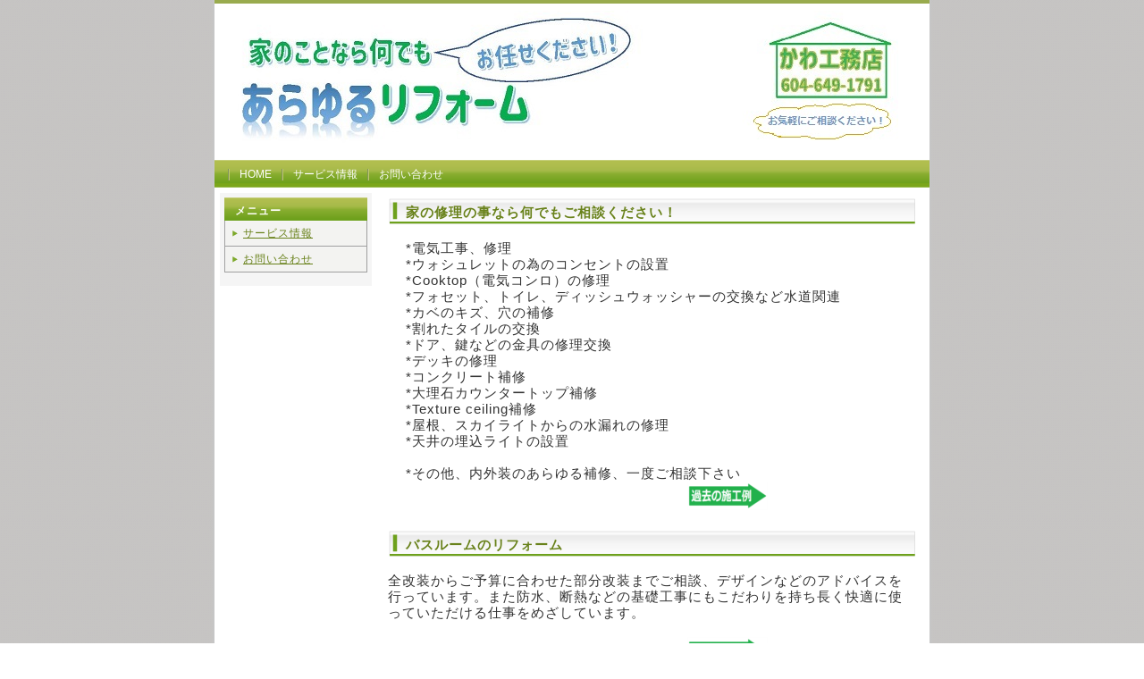

--- FILE ---
content_type: text/html
request_url: http://kawakoumuten.com/service.html
body_size: 2295
content:
<!DOCTYPE html PUBLIC "-//W3C//DTD XHTML 1.0 Transitional//EN" "http://www.w3.org/TR/xhtml1/DTD/xhtml1-transitional.dtd">
<html xmlns="http://www.w3.org/1999/xhtml" xml:lang="ja" lang="ja">
<head>
<meta http-equiv="Content-Type" content="application/xhtml+xml; charset=Shift_JIS" />
<meta name="keywords" content="vancouver handyman, burnaby handyman, Richmond handyman, renovation, renovations, kitchen, bath, Drywall, Painting, bathroom ,Japanese, Japan, Tatami, Shoji,かわ工務店, 大工,日本人,　日本,　バンクーバー,　バーナビー,　リッチモンド, ハンディーマン,工務店,　リノベーション,　改装,　バスルーム,　キッチン,　タイル,　ジャパニーズ,　補修,　家,　店舗,　畳,　たたみ" >
<meta name="description" content="Vancouver BC based handyman carpenter providing repair, restoration, renovation and handyman services." >
<title>かわ工務店 - サービス内容</title>
<link rel="stylesheet" href="style.css" type="text/css" />
</head>

<body><!-- メイン -->

























<div id="main">


<!-- ヘッダー -->

<div id="header">


<table border="0" cellpadding="0" cellspacing="0" width="800">
  <tr>
    <td><div id="table-left"><h2><a href="index.html"><img border="0" alt="サービス.かわ工務店" src="img/heder2014.jpg" ></a></h2></div></td>
    <td></td>
  </tr>
</table>

</div>

<div id="header-menu">
   <ul>
    <li><a href="index.html">HOME</a>
    <li><a href="service.html">サービス情報</a>
    <li><a href="contact.html">お問い合わせ</a>
</li>
   </ul>
</div>

<!-- ヘッダー終わり -->


<!-- コンテンツ -->

<!-- メインコンテンツ -->

<div id="container">
  <div id="contents">
 
<h2>家の修理の事なら何でもご相談ください！</h2>
<p>

&nbsp;&nbsp;&nbsp;&nbsp;*電気工事、修理<br>
&nbsp;&nbsp;&nbsp;&nbsp;*ウォシュレットの為のコンセントの設置<br>
&nbsp;&nbsp;&nbsp;&nbsp;*Cooktop（電気コンロ）の修理<br>
&nbsp;&nbsp;&nbsp;&nbsp;*フォセット、トイレ、ディッシュウォッシャーの交換など水道関連<br>
&nbsp;&nbsp;&nbsp;&nbsp;*カベのキズ、穴の補修<br>
&nbsp;&nbsp;&nbsp;&nbsp;*割れたタイルの交換<br>
&nbsp;&nbsp;&nbsp;&nbsp;*ドア、鍵などの金具の修理交換<br>
&nbsp;&nbsp;&nbsp;&nbsp;*デッキの修理<br>
&nbsp;&nbsp;&nbsp;&nbsp;*コンクリート補修<br>
&nbsp;&nbsp;&nbsp;&nbsp;*大理石カウンタートップ補修<br>
&nbsp;&nbsp;&nbsp;&nbsp;*Texture ceiling補修<br>
&nbsp;&nbsp;&nbsp;&nbsp;*屋根、スカイライトからの水漏れの修理<br>
&nbsp;&nbsp;&nbsp;&nbsp;*天井の埋込ライトの設置<br>

    
<br>
&nbsp;&nbsp;&nbsp;&nbsp;*その他、内外装のあらゆる補修、一度ご相談下さい<br>

 
 &nbsp;&nbsp;&nbsp;&nbsp;&nbsp;&nbsp;&nbsp;&nbsp;&nbsp;&nbsp;&nbsp;&nbsp;&nbsp;&nbsp;&nbsp;&nbsp;&nbsp;&nbsp;&nbsp;&nbsp;&nbsp;&nbsp;&nbsp;&nbsp;&nbsp;&nbsp;&nbsp;&nbsp;&nbsp;&nbsp;&nbsp;&nbsp;&nbsp;&nbsp;&nbsp;&nbsp;&nbsp;&nbsp;&nbsp;&nbsp;&nbsp;&nbsp;&nbsp;&nbsp;&nbsp;&nbsp;&nbsp;&nbsp;&nbsp;&nbsp;&nbsp;&nbsp;&nbsp;&nbsp;&nbsp;&nbsp;&nbsp;&nbsp;&nbsp;&nbsp;&nbsp;&nbsp;&nbsp;&nbsp;&nbsp;&nbsp;
<a href="repair.html"><img border="0" alt="icon" src="img/sekourei3s.png" ></a><br>
</p>





<h2>バスルームのリフォーム</h2>
<p>全改装からご予算に合わせた部分改装までご相談、デザインなどのアドバイスを行っています。また防水、断熱などの基礎工事にもこだわりを持ち長く快適に使っていただける仕事をめざしています。<br><br>
  
  &nbsp;&nbsp;&nbsp;&nbsp;&nbsp;&nbsp;&nbsp;&nbsp;&nbsp;&nbsp;&nbsp;&nbsp;&nbsp;&nbsp;&nbsp;&nbsp;&nbsp;&nbsp;&nbsp;&nbsp;&nbsp;&nbsp;&nbsp;&nbsp;&nbsp;&nbsp;&nbsp;&nbsp;&nbsp;&nbsp;&nbsp;&nbsp;&nbsp;&nbsp;&nbsp;&nbsp;&nbsp;&nbsp;&nbsp;&nbsp;&nbsp;&nbsp;&nbsp;&nbsp;&nbsp;&nbsp;&nbsp;&nbsp;&nbsp;&nbsp;&nbsp;&nbsp;&nbsp;&nbsp;&nbsp;&nbsp;&nbsp;&nbsp;&nbsp;&nbsp;&nbsp;&nbsp;&nbsp;&nbsp;&nbsp;&nbsp;
  <a href="bath.html"><img border="0" alt="icon" src="img/sekourei3s.png" ></a><br>
</p>


<h2>キッチンのリフォーム</h2>
<p>デザインやご予算に応じた改装などなんでもご相談ください。豊富な知識と経験からアドバイスいたします。<br><br>
&nbsp;&nbsp;&nbsp;&nbsp;&nbsp;&nbsp;&nbsp;&nbsp;&nbsp;&nbsp;&nbsp;&nbsp;&nbsp;&nbsp;&nbsp;&nbsp;&nbsp;&nbsp;&nbsp;&nbsp;&nbsp;&nbsp;&nbsp;&nbsp;&nbsp;&nbsp;&nbsp;&nbsp;&nbsp;&nbsp;&nbsp;&nbsp;&nbsp;&nbsp;&nbsp;&nbsp;&nbsp;&nbsp;&nbsp;&nbsp;&nbsp;&nbsp;&nbsp;&nbsp;&nbsp;&nbsp;&nbsp;&nbsp;&nbsp;&nbsp;&nbsp;&nbsp;&nbsp;&nbsp;&nbsp;&nbsp;&nbsp;&nbsp;&nbsp;&nbsp;&nbsp;&nbsp;&nbsp;&nbsp;&nbsp;&nbsp;
<a href="kitchen.html"><img border="0" alt="icon" src="img/sekourei3s.png" ></a><br></p>

<h2>デッキ、フェンスの補修、リノベーション</h2>
<p>Vinylデッキ、ウッドデッキ、デッキの階段、レール、フェンスのリノベーションや補修、ステイン（防腐）もおまかせください。<br><br>
&nbsp;&nbsp;&nbsp;&nbsp;&nbsp;&nbsp;&nbsp;&nbsp;&nbsp;&nbsp;&nbsp;&nbsp;&nbsp;&nbsp;&nbsp;&nbsp;&nbsp;&nbsp;&nbsp;&nbsp;&nbsp;&nbsp;&nbsp;&nbsp;&nbsp;&nbsp;&nbsp;&nbsp;&nbsp;&nbsp;&nbsp;&nbsp;&nbsp;&nbsp;&nbsp;&nbsp;&nbsp;&nbsp;&nbsp;&nbsp;&nbsp;&nbsp;&nbsp;&nbsp;&nbsp;&nbsp;&nbsp;&nbsp;&nbsp;&nbsp;&nbsp;&nbsp;&nbsp;&nbsp;&nbsp;&nbsp;&nbsp;&nbsp;&nbsp;&nbsp;&nbsp;&nbsp;&nbsp;&nbsp;&nbsp;&nbsp;
<a href="deck.html"><img border="0" alt="icon" src="img/sekourei3s.png" ></a><br></p>

<h2>和室、畳小上がり</h2>
<p>部屋やリビングルームの一部を畳空間に替えてみませんか。<br>畳にゴロっといいものです。<br><br>
&nbsp;&nbsp;&nbsp;&nbsp;&nbsp;&nbsp;&nbsp;&nbsp;&nbsp;&nbsp;&nbsp;&nbsp;&nbsp;&nbsp;&nbsp;&nbsp;&nbsp;&nbsp;&nbsp;&nbsp;&nbsp;&nbsp;&nbsp;&nbsp;&nbsp;&nbsp;&nbsp;&nbsp;&nbsp;&nbsp;&nbsp;&nbsp;&nbsp;&nbsp;&nbsp;&nbsp;&nbsp;&nbsp;&nbsp;&nbsp;&nbsp;&nbsp;&nbsp;&nbsp;&nbsp;&nbsp;&nbsp;&nbsp;&nbsp;&nbsp;&nbsp;&nbsp;&nbsp;&nbsp;&nbsp;&nbsp;&nbsp;&nbsp;&nbsp;&nbsp;&nbsp;&nbsp;&nbsp;&nbsp;&nbsp;&nbsp;
<a href="tatami.html"><img border="0" alt="icon" src="img/sekourei3s.png" ></a><br></p>


   <h2>このような事もお任せください</h2>
<p> 

&nbsp;&nbsp;&nbsp;&nbsp;*内外装のペイント<br>
&nbsp;&nbsp;&nbsp;&nbsp;*カベや床のタイル張り換え<br>
&nbsp;&nbsp;&nbsp;&nbsp;*ドアや窓の交換、新設<br>
&nbsp;&nbsp;&nbsp;&nbsp;*キッチン、トイレの換気扇の交換<br>
&nbsp;&nbsp;&nbsp;&nbsp;*ＴＶの壁への取り付け<br>
&nbsp;&nbsp;&nbsp;&nbsp;*ラミネート、ハードウッド、エンジニア、バイニール、タイルフロア施工<br>
&nbsp;&nbsp;&nbsp;&nbsp;*外壁、ドライブウェイなどのパワーウォッシュ（高圧洗浄）<br>
&nbsp;&nbsp;&nbsp;&nbsp;*お客様が日本から買ってきたウォシュレットの取り付け<br>
&nbsp;&nbsp;&nbsp;&nbsp;*バスルームタイル下の床暖房の設置<br><br>
&nbsp;&nbsp;&nbsp;&nbsp;*その他なんでもぜひ一度ご相談ください。<br>
<br>
&nbsp;&nbsp;&nbsp;&nbsp;&nbsp;&nbsp;&nbsp;&nbsp;&nbsp;&nbsp;&nbsp;&nbsp;&nbsp;&nbsp;&nbsp;&nbsp;&nbsp;&nbsp;&nbsp;&nbsp;&nbsp;&nbsp;&nbsp;&nbsp;&nbsp;&nbsp;&nbsp;&nbsp;&nbsp;&nbsp;&nbsp;&nbsp;&nbsp;&nbsp;&nbsp;&nbsp;&nbsp;&nbsp;&nbsp;&nbsp;&nbsp;&nbsp;&nbsp;&nbsp;&nbsp;&nbsp;&nbsp;&nbsp;&nbsp;&nbsp;&nbsp;&nbsp;&nbsp;&nbsp;&nbsp;&nbsp;&nbsp;&nbsp;&nbsp;&nbsp;&nbsp;&nbsp;&nbsp;&nbsp;&nbsp;&nbsp;<a href="other.html"><img border="0" alt="icon" src="img/sekourei3s.png" ></a><br></p>




</div>

<!-- メインコンテンツ終わり -->

<!-- メニュー -->

  <div id="menu">


<div class="menulist">
   <h2>メニュー</h2>
<a href="#">サービス情報</a>
<a href="contact.html">お問い合わせ</a>
</div>






<!-- メニュー終わり -->

</div>

<!-- コンテンツ終わり -->

<!-- フッター -->

<div id="footer">
Copyright (C) 2011&nbsp;Kawakoumuten&nbsp;All Rights Reserved.　design by <a href="http://tempnate.com/">tempnate</a>
<img src="http://users163.lolipop.jp/cnt/accnt.php?cnt_id=1856659&ac_id=LAA0011334&mode=total">
<img src="http://users163.lolipop.jp/cnt/accnt.php?cnt_id=1856659&ac_id=LAA0011334&mode=today">
<img src="http://users163.lolipop.jp/cnt/accnt.php?cnt_id=1856659&ac_id=LAA0011334&mode=yesterday">
</div>

<!-- フッター終わり -->

</div>

<!-- メイン終わり --></div>

</body>
</html>


--- FILE ---
content_type: text/css
request_url: http://kawakoumuten.com/style.css
body_size: 1687
content:
@charset "shift_jis";


/*---------- ページ全体の指定 ----------*/

body {
  font-family: Verdana, "ヒラギノ角ゴ Pro W3", "Hiragino KaKu Gothic Pro", "ＭＳ Ｐゴシック", "MS P Gothic", Osaka, sans-serif;
  margin: 0;
  padding: 0;
  font-size: 12px;
  color: #333333;
  background-image: url(img/back.gif);
}

a:link {
  color: #69821b;
  font-size: 12px;
}

a:hover {
  color: #99ab4e;
  font-size: 12px;
}

a:visited {
  color: #69821b;
  font-size: 12px;
}

p {
  margin: 18px 0 18px 0;
  line-height: 180%;
  letter-spacing: 1px;
}


/*---------- メイン ----------*/

#main {
  margin: 0 auto 0 auto;
  padding: 0;
  width: 800px;
  border-right:  solid 2px #c6c6c6;
  border-bottom: solid 2px #c6c6c6;
  border-left: solid 2px #c6c6c6;
  background-color: #ffffff;
}



/*---------- ヘッダー ----------*/

#header {
  margin: 0;
  width: 800px;
  height: 175px;
  border-top: solid 4px #99ab4e;
  background-color: #ffffff;
  background-image: url(img/header.jpg);
  background-repeat: no-repeat;
}

#header h1 {
  margin: 0;
  padding: 2px 0 0 10px;
  text-align: left;
  font-weight: normal;
  font-size: 13px;
  color: #69821b;
}

#header h2 {
  margin: 0;
  padding: 8px 10px 10px 15px;
  width: 400px;
  text-align: left;
  font-size: 14px;
  color: #666666;
  letter-spacing: 1px;
}


#table-left{
  text-align: left;
  font-size: 16px;
  color: #333333;
  line-height: 150%;
  text-decoration: none;
}

#table-left a{
  font-size: 16px;
  color: #333333;
  text-decoration: none;
}

#table-left a:hover{
  font-size: 16px;
  color: #666666;
  text-decoration: none;
}


#table-right{
  text-align: right;
  margin: 0;
  padding: 0 14px 2px 0;
  font-size: 15px;
  color: #c9171e;
  line-height: 150%;
  text-decoration: none;
}

#table-right a{
  font-size: 12px;
  color: #333333;
  text-decoration: none;
}

#table-right a:hover{
  font-size: 12px;
  color: #666666;
  text-decoration: none;
}


#header-menu {
  height: 23px;
  background-color: #333333;
  margin: 0px;
  padding: 8px 0 0 15px;
  background: url(img/head_menu_back.gif);
  background-repeat: repeat-x;
  text-align: left;
  width: auto;
}

#header-menu ul {
  text-align: left;
  margin: 0px;
  padding: 0px
}

#header-menu li {
  color: #ffffff;
  display: inline;
  padding-left: 13px;
  padding-right: 8px;
  background: url(img/l_icon.gif) no-repeat;
  background-position: left center;
}

#header-menu a {
  color: #ffffff;
  text-decoration: none;
}

#header-menu a:hover {
  color: #cccccc;
}


/*---------- コンテンツ ----------*/

#container {
  width: 788px;
  overflow: hidden;
  margin: 0px;
  padding: 6px;
  background-color: #ffffff;
}


/*---------- メインコンテンツ ----------*/

#contents {
  float: right;
  margin: 0;
  padding: 5px 10px 5px 0;
  font-size: 12px;
  line-height: 180%;
  width: 590px;
  letter-spacing: 1px;
}

#contents h2 {
  height: 24px;
  margin: 0 0 4px 0;
  padding: 6px 0 0 20px;
  font-size: 15px;
  color: #69821b;
  background-image: url(img/titlebar.gif);
  background-repeat: no-repeat;
}

#contents p {
  margin: 18px 0 18px 0;
  padding: 0 5px 0 0;
  line-height: 120%;
  font-size: 15px;
}

#contents img.head_photo {
  margin: 0 0 10px 0;
}

#contents img.photo {
  float: left;
  margin: 10px 20px 0 0;
}

#contents img.picture {
  margin: 0 10px 10px 0;
  float: left;
}

#contents p.photo {
  margin: 0 0 20px 0;
  padding: 0;
}


table#t01 {
  border: solid 1px #999999;
  border-collapse: collapse;
}


td#t01 {
  border: solid 1px #999999;
  border-collapse: collapse;
}


td#head {
  padding: 6px;
  border: solid 1px #999999;
  border-collapse: collapse;
}


table.table_line {
  border-collapse: collapse;
  border: solid 1px #999999;
}


td.table_line {
  border-collapse: collapse;
  border: solid 1px #999999;
  padding : 8px 14px 8px 14px;
}


/*---------- メニュー ----------*/

#menu {
  float: left;
  margin: 0 0 15px 0;
  padding: 0;
  width: 170px;
  text-align: left;
  background-image: url(img/menu_back.gif);
  letter-spacing: 1px;
}

#menu h2 {
  height: 19px;
  margin: 0;
  padding: 7px 0 0 12px;
  font-size: 12px;
  color: #fffffc;
  background-image: url(img/sidebar.gif);
  background-repeat: no-repeat;
}

#menu p {
  margin: 0;
  padding: 10px 4px 2px 4px;
  font-size: 12px;
  background-color: #f3f3f2;
  line-height: 180%;
}

.menulist {
  margin: 0 0 15px 0;
  padding: 5px 2px 0px 5px;
  width: 160px;
  text-align: left;
  background-image: url(img/menu_back.gif);
}

.menulist h2 {
  height: 19px;
  margin: 0;
  padding: 7px 0 0 12px;
  font-size: 12px;
  color: #fffffc;
  background-image: url(img/sidebar.gif);
  background-repeat: no-repeat;
}

.menulist a{
  color: #69821b;
  display: block;
  border-right: solid 1px #9f9f9f;
  border-bottom: solid 1px #9f9f9f;
  border-left: solid 1px #9f9f9f;
  width: 134px;
  padding: 5px 4px 4px 20px;
  font-size: 12px;
  line-height: 160%;
  background-image: url(img/side_menu_bg.gif);
  background-repeat: no-repeat;
 }

.menulist a:hover{
  color: #99ab4e;
  background-image: url(img/side_menu_bg_hover.gif);
  background-repeat: no-repeat;
}


.menu_free {
  margin: 0 0 14px 0;
  padding: 5px 2px 0px 5px;
  width: 160px;
  text-align: left;
  background-image: url(img/menu_back.gif);
}

.menu_free h2 {
  height: 19px;
  margin: 0;
  padding: 7px 0 0 12px;
  font-size: 12px;
  color: #fffffc;
  background-image: url(img/sidebar.gif);
  background-repeat: no-repeat;
}

.menu_free a{
  color: #69821b;
  width: 148px;
  padding: 6px 0 5px 0;
  font-size: 12px;
  background-color: #f3f3f2;
 }

.menu_free a:hover{
  color: #99ab4e;
  background-color: #f3f3f2;
}

.menu_free p{
  margin: 0;
  padding: 10px 4px 0 4px;
  font-size: 12px;
  background-color: #f3f3f2;
  line-height: 180%;
}


/*---------- フッター ----------*/

#footer {
  clear: both;
  width: 100%;
  margin: 0;
  padding: 15px 0 15px 0;
  text-align: center;
  font-size: 12px;
  color: #333333;
  border-top: solid 4px;
  border-top-color: #69821b;
  background-color: #ffffff;
}

#footer a {
  color: #333333;
  font-size: 12px;
 }

#footer a:hover {
  color: #333333;
}
/*-------------------------------------------------------------------*/
#contents .box3 {
	float: left;
	height: 130px;
	width: 173px;
	border: 1px solid #DDDDDD;
	margin: 5px;
	padding: 5px;
	background-image: url(img/box_bg.gif);
	background-repeat: repeat-x;
	background-position: bottom;
	position: relative;
	text-align: center;
}
#contents .box3 h4 {
	margin: 0px;
	background-color: #7A7A76;
	color: #FFFFFF;
	font-size: 12px;
	font-weight: normal;
	border-left-color: #81B318;
}

#contents .box3 p {
	margin: 0px;
}
#contents .box3 .btn a {
	font-size: 10px;
	line-height: 17px;
	height: 17px;
	padding-left: 5px;
	color: #FFFFFF;
	background-color: #7A7A76;
	border: 1px solid #D2D2D2;
	width: 93px;
	display: block;
	text-align: center;
	text-decoration: none;
	background-image: url(img/btn.gif);
	position: absolute;
	bottom: 10px;
	padding-right: 5px;
	left: 40px;
}

#contents .box3 .btn a:hover {
	background-color: #FF9900;
	background-image: url(img/btn_ov.gif);
}
.box3 a img {
	border: 2px solid #EDEDE9;
}
.box3 a:hover img {
	border: 2px solid #FCD096;
}


#contents .box3_photo {
	float: left;
	height: 160px;
	width: 173px;
	border: 1px solid #DDDDDD;
	margin: 5px;
	padding: 5px;
	background-image: url(img/box_bg.gif);
	background-repeat: repeat-x;
	background-position: bottom;
	position: relative;
	text-align: center;
}

#contents .box3_photo:hover {
	border: 1px solid #CCCCCC;
	background-color: #F2F2F2;
}

.box3_photo a img {
	border: 2px solid #FFFFFF;
}
.box3_photo a:hover img {
	border: 2px solid #FCD096;
}
